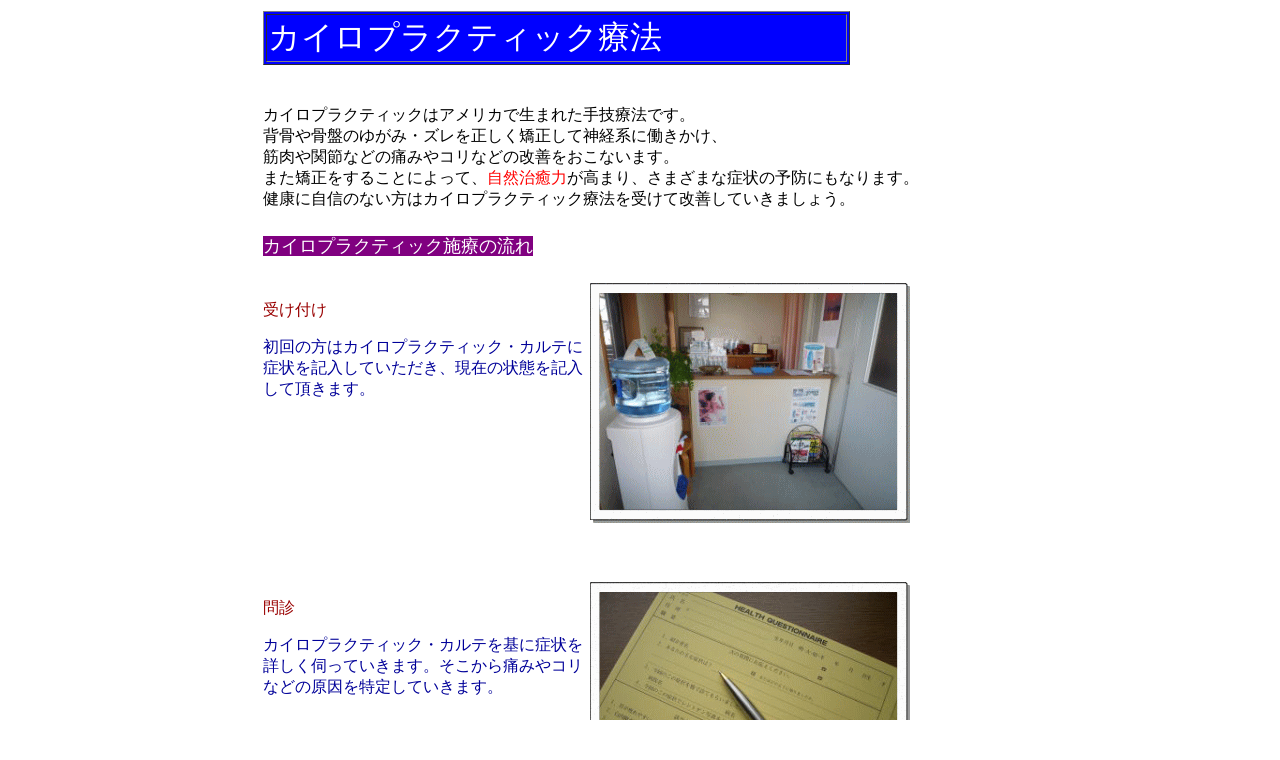

--- FILE ---
content_type: text/html
request_url: http://daiichi-chiro.com/ryoho.html
body_size: 4823
content:
<!DOCTYPE html>
<html lang="ja">
<head>
<meta charset="UTF-8">
<meta name="GENERATOR" content="JustSystems Homepage Builder Version 20.0.1.0 for Windows">
<title></title>
</head>
<body>
<div align="center">
  <table border="0" width="760" height="4213">
    <tbody>
      <tr>
        <td colspan="2" height="45">
        <div align="left">
    <table border="1" height="41" bgcolor="#0000ff" width="587">
      <tbody>
        <tr>
                <td width="502" align="left"><font SIZE="+3" COLOR="#ffffff" FACE="ＭＳ 明朝">カイロプラクティック療法</font></td>
              </tr>
      </tbody>
    </table>
  </div>
        </td>
      </tr>
      <tr>
        <td colspan="2" align="left" height="139"><br>
        <br>
        <font FACE="ＭＳ 明朝">カイロプラクティックはアメリカで生まれた手技療法です。<br>
        背骨や骨盤のゆがみ・ズレを正しく矯正して神経系に働きかけ、<br>
        筋肉や関節などの痛みやコリなどの改善をおこないます。<br>
        また矯正をすることによって、</font><font COLOR="#ff0000" FACE="ＭＳ 明朝">自然治癒力</font><font FACE="ＭＳ 明朝">が高まり、さまざまな症状の予防にもなります。<br>
        健康に自信のない方はカイロプラクティック療法を受けて改善していきましょう。</font>&nbsp;</td>
      </tr>
      <tr>
        <td colspan="2" align="left" height="65"><font color="#ffffff" FACE="ＭＳ 明朝"><font size="4" style="background-color : purple;">カイロプラクティック施療の流れ</font><font color="#990099" size="4" style="background-color : purple;"> </font></font></td>
      </tr>
      <tr>
        <td align="left" valign="top" height="295" width="323">
        <p class="MsoNormal"><font color="#990000" size="4" FACE="ＭＳ 明朝"><span style="font-size:12.0pt;font-family:HG丸ｺﾞｼｯｸM-PRO;
mso-ascii-font-family:Century">受け付け</span></font><font color="#000099" FACE="ＭＳ 明朝"><span style="font-size:12.0pt;font-family:HG丸ｺﾞｼｯｸM-PRO;
mso-ascii-font-family:Century"></span><span lang="EN-US" style="font-size:
12.0pt;mso-fareast-font-family:HG丸ｺﾞｼｯｸM-PRO"></span></font></p>
        <font FACE="ＭＳ 明朝">
          </font>
        <p class="MsoNormal"><font color="#000099" FACE="ＭＳ 明朝"><span style="font-size:12.0pt;font-family:HG丸ｺﾞｼｯｸM-PRO;
mso-ascii-font-family:Century">初回の方はカイロプラクティック・カルテに症状を記入していただき、現在の状態を記入して頂きます。</span></font></p>
        <font FACE="ＭＳ 明朝">
        &nbsp;</font></td>
        <td align="left" valign="top" height="295" width="427"><font FACE="ＭＳ 明朝"><img src="photo/P10105581.gif" width="320" height="240" border="0" align="top"></font></td>
      </tr>
      <tr>
        <td align="left" valign="top" height="298" width="323">
        <p class="MsoNormal"><font color="#990000" FACE="ＭＳ 明朝"><span style="font-size:12.0pt;font-family:HG丸ｺﾞｼｯｸM-PRO;
mso-ascii-font-family:Century">問診</span><span lang="EN-US" style="font-size:12.0pt;
mso-fareast-font-family:HG丸ｺﾞｼｯｸM-PRO"></span></font></p>
        <font FACE="ＭＳ 明朝">
          </font>
        <p class="MsoNormal"><font color="#000099" FACE="ＭＳ 明朝"><span style="font-size:12.0pt;font-family:HG丸ｺﾞｼｯｸM-PRO;
mso-ascii-font-family:Century">カイロプラクティック・カルテを基に症状を詳しく伺っていきます。そこから痛みやコリなどの原因を特定していきます。</span></font></p>
        <font FACE="ＭＳ 明朝">
        &nbsp;</font></td>
        <td align="left" valign="top" height="298" width="427"><font FACE="ＭＳ 明朝"><img src="photo/CIMG25341.gif" width="320" height="240" border="0" align="top"></font></td>
      </tr>
      <tr>
        <td align="left" valign="top" height="303" width="323">
        <p class="MsoNormal"><font color="#990000" FACE="ＭＳ 明朝"><span style="font-size:12.0pt;font-family:HG丸ｺﾞｼｯｸM-PRO;
mso-ascii-font-family:Century">検査・分析</span><span lang="EN-US" style="font-size:
12.0pt;mso-fareast-font-family:HG丸ｺﾞｼｯｸM-PRO"></span></font></p>
        <font FACE="ＭＳ 明朝">
          </font>
        <p class="MsoNormal"><font color="#000099" FACE="ＭＳ 明朝"><span style="font-size:12.0pt;font-family:HG丸ｺﾞｼｯｸM-PRO;
mso-ascii-font-family:Century">問診で得た情報から背骨・骨盤などのズレ・ゆがみを検査・分析して、その人にあった施療方法を考えていきます。</span></font></p>
        <font FACE="ＭＳ 明朝">
        &nbsp;</font></td>
        <td align="left" valign="top" height="303" width="427"><font FACE="ＭＳ 明朝"><img src="photo/P10105431.gif" width="320" height="240" border="0" align="top">&nbsp;</font></td>
      </tr>
      <tr>
        <td align="left" valign="top" height="303" width="323">
        <p class="MsoNormal"><font color="#990000" FACE="ＭＳ 明朝"><span style="font-size:12.0pt;font-family:HG丸ｺﾞｼｯｸM-PRO;
mso-ascii-font-family:Century">施療</span></font><font color="#000099" FACE="ＭＳ 明朝"><span style="font-size:12.0pt;font-family:HG丸ｺﾞｼｯｸM-PRO;
mso-ascii-font-family:Century"></span><span lang="EN-US" style="font-size:12.0pt;
mso-fareast-font-family:HG丸ｺﾞｼｯｸM-PRO"></span></font></p>
        <font FACE="ＭＳ 明朝">
          </font>
        <p class="MsoNormal"><font color="#000099" FACE="ＭＳ 明朝"><span style="font-size:12.0pt;font-family:HG丸ｺﾞｼｯｸM-PRO;
mso-ascii-font-family:Century">カイロプラクティック専用のベッドを使用して、痛みのない適切な矯正をおこなっていきます。また、電気療法やテーピング療法などの物理療法も必要に応じ、おこなっていきます。</span></font></p>
        <font FACE="ＭＳ 明朝">
        &nbsp;</font></td>
        <td align="left" valign="top" height="303" width="427"><font FACE="ＭＳ 明朝"><img src="photo/P10105381.gif" width="320" height="240" border="0" align="top">&nbsp;</font></td>
      </tr>
      <tr>
        <td align="left" valign="top" height="306" width="323">
        <p class="MsoNormal"><font color="#990000" FACE="ＭＳ 明朝"><span style="font-size:12.0pt;font-family:HG丸ｺﾞｼｯｸM-PRO;
mso-ascii-font-family:Century">アフターケア</span></font><font color="#000099" FACE="ＭＳ 明朝"><span style="font-size:12.0pt;font-family:HG丸ｺﾞｼｯｸM-PRO;
mso-ascii-font-family:Century"></span><span lang="EN-US" style="font-size:
12.0pt;mso-fareast-font-family:HG丸ｺﾞｼｯｸM-PRO"></span></font></p>
        <font FACE="ＭＳ 明朝">
          </font>
        <p class="MsoNormal"><font color="#000099" FACE="ＭＳ 明朝"><span style="font-size:12.0pt;font-family:HG丸ｺﾞｼｯｸM-PRO;
mso-ascii-font-family:Century">これからの施療方針や生活習慣の改善、体質改善、食生活、運動などの指導をわかりやすくご説明していきます。</span></font></p>
        <font FACE="ＭＳ 明朝">
        &nbsp;</font></td>
        <td align="left" valign="top" height="306" width="427"><font FACE="ＭＳ 明朝"><img src="photo/P10105451.gif" width="320" height="240" border="0" align="top">&nbsp;</font></td>
      </tr>
      <tr>
        <td align="center" valign="top" colspan="2" height="88"><font COLOR="#ff00ff" SIZE="+1" FACE="ＭＳ 明朝">カイロプラクティック療法で健康になりましょう！</font><br>
        <br>
        <br>
        <br>
        <br>
        </td>
      </tr>
      <tr>
        <td align="left" valign="top" colspan="2" height="67">
        <table border="1" bgcolor="#0000ff">
          <tbody>
            <tr bgcolor="#0000ff">
              <td align="left" height="36" bgcolor="#0000ff" width="581">&nbsp;<font SIZE="+3" COLOR="#ffffff" FACE="ＭＳ 明朝">マタニティ・カイロ</font></td>
            </tr>
          </tbody>
        </table>
        </td>
      </tr>
      <tr>
        <td align="left" height="137" width="750" colspan="2"><font SIZE="+2" COLOR="#ff0000" FACE="ＭＳ 明朝"><b><img src="illust/silver_250px.gif" width="130" height="130" border="0">　当院は産後骨盤矯正認定院です！</b></font>&nbsp;</td>
      </tr>
      <tr>
        <td align="left" valign="top" colspan="2" height="346">&nbsp;
        <p><font SIZE="+1" FACE="ＭＳ 明朝">妊娠中のカイロプラクティックの施術は出来ますか？と、<br>
              よく問い合わせがありますが、答えは</font><font SIZE="+1" COLOR="#ff0000" FACE="ＭＳ 明朝">OK</font><font SIZE="+1" FACE="ＭＳ 明朝">です。妊娠中は<br>
              </font><font SIZE="+1" COLOR="#ff0000" FACE="ＭＳ 明朝">身体的にも精神的にも大きなストレス</font><font SIZE="+1" FACE="ＭＳ 明朝">がかかる時期です。<br>
              おなかが大きくなる事によって腰の反りが大きくなって<br>
              腰痛が出たり、肩のコリ、股関節の痛みや違和感、足の<br>
              ムクミなど、色々な症状を引き起こします。身体の痛み、<br>
              コリ、ムクミを取り除くことによって心身ともにリラックス<br>
              しましょう。</font></p>
              <p><font SIZE="+1" FACE="ＭＳ 明朝">精神的な安定は妊婦さんと赤ちゃんお互いが、良好な<br>
              状態に保ってくれますし、出産するに当たって大変重要な<br>
              要素になります。当院でのマタニティーカイロは、身体に負担を<br>
              かけない体勢で、優しく丁寧にストレッチや筋肉をほぐして<br>
              いきますので安心して施術を受けることが出来ます。当院で<br>
              体を整えて出産に備える事をオススメします。</font></p>
        </td>
      </tr>
      <tr>
        <td align="left" valign="top" colspan="2" height="446">&nbsp;<img src="photo/pixta_11592970_S.jpg" width="640" height="425" border="0"></td>
      </tr>
      <tr>
        <td align="left" valign="middle" colspan="2" height="96">&nbsp;<font SIZE="+2" COLOR="#ff0000">産後の体系崩れを骨盤矯正で解消！</font></td>
      </tr>
      <tr>
        <td align="left" valign="top" colspan="2" height="434">&nbsp;<img src="photo/DSC02681-2.jpg" width="523" height="393" border="0"></td>
      </tr>
      <tr>
        <td align="left" valign="top" colspan="2" height="393">&nbsp;
        <p><font SIZE="+1" FACE="ＭＳ 明朝">最近は、出産後に整体やカイロに通って、</font><font SIZE="+1" COLOR="#000000" FACE="ＭＳ 明朝">産後のケア</font><font SIZE="+1" FACE="ＭＳ 明朝">を<br>
              する方が増えてきました。産後の体型の崩れに不安を<br>
              感じてる方は多いかと思います。そもそもなぜ産後に<br>
              体型が変わってしまうのかといいますと、<br>
              妊娠中は</font><font SIZE="+1" COLOR="#ff0000" FACE="ＭＳ 明朝">『リラキシン』</font><font SIZE="+1" FACE="ＭＳ 明朝">と言う女性ホルモンが分泌されて<br>
              </font><font SIZE="+1" COLOR="#ff0000" FACE="ＭＳ 明朝">関節やじん帯を緩め骨盤を開き出産に備えます。</font><font SIZE="+1" FACE="ＭＳ 明朝"><br>
              しかし、出産後の数ヶ月はその影響をまだ受けている為、<br>
              日常生活を送っている中での姿勢や癖で、緩いままの関節や<br>
              じん帯のせいで骨盤が歪んでしまい、下腹部がポコッと出たり、<br>
              お尻の筋肉が弱化して下がってしまい</font><font SIZE="+1" COLOR="#ff0000" FACE="ＭＳ 明朝">体型が変わってしまうのです。</font></p>
              <p><font SIZE="+1" FACE="ＭＳ 明朝">歪みを放置しておくと体型の崩れだけではなく、慢性的な腰痛、<br>
              肩こり、股関節痛など、様々なトラブルの原因になってしまう<br>
              ことがあります。産後の反り腰や骨盤矯正、股関節や<br>
              お尻周り筋肉の調整を行うことによって産前の体型へと施術していきます。<br>
              また在宅で簡単に行える骨盤エクササイズを用いることによってより一層、<br>
              ケアを行うことが出来ます。</font></p>
        </td>
      </tr>
      <tr>
        <td align="left" valign="middle" colspan="2" height="56">&nbsp;<font SIZE="+2" COLOR="#ff0000">注意事項</font></td>
      </tr>
      <tr>
        <td align="left" valign="top" colspan="2" height="126">&nbsp;<font SIZE="+1" FACE="ＭＳ 明朝">※ 産前の施術可能期間は</font><font SIZE="+1" COLOR="#ff0000" FACE="ＭＳ 明朝">～36週目ぐらいまで</font><font SIZE="+1" FACE="ＭＳ 明朝">です。<br>
              　　施術は横向きや仰向けで、体に負担が掛からない姿勢で行っていきます。<br>
              　　<br>
              　　産後の施術可能期間は</font><font SIZE="+1" COLOR="#ff0000" FACE="ＭＳ 明朝">約１か月後から</font><font SIZE="+1" FACE="ＭＳ 明朝">です。<br>
              　　前後の微妙な期間はお問い合わせください。</font></td>
      </tr>
      <tr>
        <td align="center" valign="top" colspan="2" height="138"><br>
        <br>
        <br>
        &nbsp;<font COLOR="#ff00ff" SIZE="+1">マタニティ・カイロで安産を！</font><br>
        <br>
        <br>
        <br>
        <br>
        </td>
      </tr>
      <tr>
        <td align="left" valign="top" colspan="2" height="26">&nbsp;</td>
      </tr>
    </tbody>
  </table>
</div>
<div align="center">
  <table border="0" width="760" height="495">
    <tbody>
      <tr>
        <td colspan="2" height="45">
        <div align="left">
          <table border="1" height="41" bgcolor="#0000ff" width="587">
            <tbody>
              <tr>
                <td width="502" align="left"><font SIZE="+3" COLOR="#ffffff" FACE="ＭＳ 明朝">スポーツ・カイロ</font></td>
              </tr>
            </tbody>
          </table>
        </div>
        </td>
      </tr>
      <tr>
        <td colspan="2" align="left" height="139">
        <p style="margin: 0px; padding: 0px; font-style: normal; font-variant-ligatures: normal; font-variant-caps: normal; font-weight: 400; letter-spacing: 0.5px; orphans: 2; text-align: start; text-indent: 0px; text-transform: none; white-space: normal; widows: 2; word-spacing: 0px; -webkit-text-stroke-width: 0px; text-decoration-style: initial; text-decoration-color: initial; color: rgb(102, 102, 102); font-family: &quot;ヒラギノ角ゴ Pro W3&quot;, &quot;Hiragino Kaku Gothic Pro&quot;, &quot;ＭＳ Ｐゴシック&quot;, &quot;MS PGothic&quot;, sans-serif, メイリオ, Meiryo; font-size: 16px; background-color: rgba(255, 255, 255, 0.85);"><span style="margin: 0px; padding: 0px; color: rgb(0, 0, 0); font-size: 14pt;">スポーツの現場でカイロプラクティックが関わる点は、さまざまなところであります。<br style="margin: 0px; padding: 0px;">
        急性期の外傷によるアプローチや亜急性・慢性期の障害に関しては非常に有効なことが多く、また怪我予防やパフォーマンス向上に対して効果が期待できます。</span></p>
        <p style="margin: 0px; padding: 0px; font-style: normal; font-variant-ligatures: normal; font-variant-caps: normal; font-weight: 400; letter-spacing: 0.5px; orphans: 2; text-align: start; text-indent: 0px; text-transform: none; white-space: normal; widows: 2; word-spacing: 0px; -webkit-text-stroke-width: 0px; text-decoration-style: initial; text-decoration-color: initial; color: rgb(102, 102, 102); font-family: &quot;ヒラギノ角ゴ Pro W3&quot;, &quot;Hiragino Kaku Gothic Pro&quot;, &quot;ＭＳ Ｐゴシック&quot;, &quot;MS PGothic&quot;, sans-serif, メイリオ, Meiryo; font-size: 16px; background-color: rgba(255, 255, 255, 0.85);">&nbsp;</p>
        <p style="margin: 0px; padding: 0px; font-style: normal; font-variant-ligatures: normal; font-variant-caps: normal; font-weight: 400; letter-spacing: 0.5px; orphans: 2; text-align: start; text-indent: 0px; text-transform: none; white-space: normal; widows: 2; word-spacing: 0px; -webkit-text-stroke-width: 0px; text-decoration-style: initial; text-decoration-color: initial; color: rgb(102, 102, 102); font-family: &quot;ヒラギノ角ゴ Pro W3&quot;, &quot;Hiragino Kaku Gothic Pro&quot;, &quot;ＭＳ Ｐゴシック&quot;, &quot;MS PGothic&quot;, sans-serif, メイリオ, Meiryo; font-size: 16px; background-color: rgba(255, 255, 255, 0.85);"><span style="margin: 0px; padding: 0px; color: rgb(0, 0, 0); font-size: 14pt;">スポーツをする前、後どちらにも対応出来、前は<font COLOR="#ff0000">パフォーマンス向上</font>、後は<font COLOR="#ff0000">疲労回復や神経系・関節運動の正常化のケア</font>が主な目的となります。</span><br>
        </p>
        <p style="margin: 0px; padding: 0px; font-style: normal; font-variant-ligatures: normal; font-variant-caps: normal; font-weight: 400; letter-spacing: 0.5px; orphans: 2; text-align: start; text-indent: 0px; text-transform: none; white-space: normal; widows: 2; word-spacing: 0px; -webkit-text-stroke-width: 0px; text-decoration-style: initial; text-decoration-color: initial; color: rgb(102, 102, 102); font-family: &quot;ヒラギノ角ゴ Pro W3&quot;, &quot;Hiragino Kaku Gothic Pro&quot;, &quot;ＭＳ Ｐゴシック&quot;, &quot;MS PGothic&quot;, sans-serif, メイリオ, Meiryo; font-size: 16px; background-color: rgba(255, 255, 255, 0.85);"><span style="margin: 0px; padding: 0px; font-size: 14pt; color: rgb(0, 0, 0);">また、トップアスリートにとってカイロプラクティックは薬を使わずに症状を緩和させるという素晴らしいメリットがあります。</span><span style="margin: 0px; padding: 0px; font-size: 14pt; color: rgb(0, 0, 0);">薬等は簡単に服用出来ませんので、カイロプラクティックは非常に重宝されています。</span></p>
        <p style="margin: 0px; padding: 0px; font-style: normal; font-variant-ligatures: normal; font-variant-caps: normal; font-weight: 400; letter-spacing: 0.5px; orphans: 2; text-align: start; text-indent: 0px; text-transform: none; white-space: normal; widows: 2; word-spacing: 0px; -webkit-text-stroke-width: 0px; text-decoration-style: initial; text-decoration-color: initial; color: rgb(102, 102, 102); font-family: &quot;ヒラギノ角ゴ Pro W3&quot;, &quot;Hiragino Kaku Gothic Pro&quot;, &quot;ＭＳ Ｐゴシック&quot;, &quot;MS PGothic&quot;, sans-serif, メイリオ, Meiryo; font-size: 16px; background-color: rgba(255, 255, 255, 0.85);">&nbsp;</p>
        <p style="margin: 0px; padding: 0px; font-style: normal; font-variant-ligatures: normal; font-variant-caps: normal; font-weight: 400; letter-spacing: 0.5px; orphans: 2; text-align: start; text-indent: 0px; text-transform: none; white-space: normal; widows: 2; word-spacing: 0px; -webkit-text-stroke-width: 0px; text-decoration-style: initial; text-decoration-color: initial; color: rgb(102, 102, 102); font-family: &quot;ヒラギノ角ゴ Pro W3&quot;, &quot;Hiragino Kaku Gothic Pro&quot;, &quot;ＭＳ Ｐゴシック&quot;, &quot;MS PGothic&quot;, sans-serif, メイリオ, Meiryo; font-size: 16px; background-color: rgba(255, 255, 255, 0.85);"><span style="margin: 0px; padding: 0px; font-size: 14pt; color: rgb(0, 0, 0);">アスリートの皆さん、またスポーツをされている皆さん、パフォーマンス向上のためカイロプラクティックケアを受診して下さい。</span></p>
        </td>
      </tr>
      <tr>
        <td colspan="2" align="left" height="65"><font color="#ffffff" FACE="ＭＳ 明朝"><font size="4" style="background-color : purple;">スポーツ・カイロ施療の流れ</font><font color="#990099" size="4" style="background-color : purple;"> </font></font></td>
      </tr>
      <tr>
        <td height="203" align="left" valign="top" width="325">
        <p class="MsoNormal"><font color="#990000" size="4" FACE="ＭＳ 明朝"><span style="font-size:12.0pt;font-family:HG丸ｺﾞｼｯｸM-PRO;
mso-ascii-font-family:Century">受け付け</span></font><font color="#000099" FACE="ＭＳ 明朝"><span style="font-size:12.0pt;font-family:HG丸ｺﾞｼｯｸM-PRO;
mso-ascii-font-family:Century"></span><span lang="EN-US" style="font-size:
12.0pt;mso-fareast-font-family:HG丸ｺﾞｼｯｸM-PRO"></span></font></p>
        <p class="MsoNormal"><font color="#000099" FACE="ＭＳ 明朝"><span style="font-size:12.0pt;font-family:HG丸ｺﾞｼｯｸM-PRO;
mso-ascii-font-family:Century">初回の方はカルテにスポーツの種類や症状を記入していただき、現在の状態を記入して頂きます。</span></font></p>
        <font FACE="ＭＳ 明朝">&nbsp;</font></td>
        <td height="203" align="right" width="425"><img src="photo/DSC_3305.JPG" width="421" height="279" border="0"></td>
      </tr>
      <tr>
        <td align="left" valign="top" height="269" width="325">
        <p class="MsoNormal"><font color="#990000" FACE="ＭＳ 明朝"><span style="font-size:12.0pt;font-family:HG丸ｺﾞｼｯｸM-PRO;
mso-ascii-font-family:Century">問診</span><span lang="EN-US" style="font-size:12.0pt;
mso-fareast-font-family:HG丸ｺﾞｼｯｸM-PRO"></span></font></p>
        <p class="MsoNormal"><font color="#000099" FACE="ＭＳ 明朝"><span style="font-size:12.0pt;font-family:HG丸ｺﾞｼｯｸM-PRO;
mso-ascii-font-family:Century">カルテを基に症状を詳しく伺っていき、フォーム時などの痛みや負傷部位の確認をします。筋緊張や全身のバランスを確認し、徒手筋力テストなどを行い原因を特定していきます。</span></font></p>
        <font FACE="ＭＳ 明朝">&nbsp;</font></td>
        <td align="right" height="269" width="425"><font FACE="ＭＳ 明朝"><br>
        </font><img src="photo/DSC02696.JPG" width="422" height="285" border="0"></td>
      </tr>
      <tr>
        <td align="left" valign="top" height="405" width="325">
        <p class="MsoNormal"><font color="#990000" FACE="ＭＳ 明朝"><span style="font-size:12.0pt;font-family:HG丸ｺﾞｼｯｸM-PRO;
mso-ascii-font-family:Century">検査・分析</span><span lang="EN-US" style="font-size:
12.0pt;mso-fareast-font-family:HG丸ｺﾞｼｯｸM-PRO"></span></font></p>
        <p class="MsoNormal"><font color="#000099" FACE="ＭＳ 明朝"><span style="font-size:12.0pt;font-family:HG丸ｺﾞｼｯｸM-PRO;
mso-ascii-font-family:Century">問診で得た情報からアプローチ計画を立てて、その人にあった施療方法を考えていきます。</span></font></p>
        <font FACE="ＭＳ 明朝">&nbsp;</font></td>
        <td align="right" height="405" width="425"><font FACE="ＭＳ 明朝">&nbsp;<img src="photo/DSC02684.JPG" width="421" height="315" border="0"><br>
        </font></td>
      </tr>
      <tr>
        <td align="left" valign="top" width="325">
        <p class="MsoNormal"><font color="#990000" FACE="ＭＳ 明朝"><span style="font-size:12.0pt;font-family:HG丸ｺﾞｼｯｸM-PRO;
mso-ascii-font-family:Century">施療</span></font><font color="#000099" FACE="ＭＳ 明朝"><span style="font-size:12.0pt;font-family:HG丸ｺﾞｼｯｸM-PRO;
mso-ascii-font-family:Century"></span><span lang="EN-US" style="font-size:12.0pt;
mso-fareast-font-family:HG丸ｺﾞｼｯｸM-PRO"></span></font></p>
        <p class="MsoNormal"><font color="#000099" FACE="ＭＳ 明朝"><span style="font-size:12.0pt;font-family:HG丸ｺﾞｼｯｸM-PRO;
mso-ascii-font-family:Century">手技療法を中心に関節可動域の改善や筋緊張の緩和操作、また電気療法や超音波、テーピング療法などの物理療法も必要に応じ行い、バランスを整えていきます。</span></font></p>
        <font FACE="ＭＳ 明朝">&nbsp;</font></td>
        <td align="right" width="425"><font FACE="ＭＳ 明朝"><img src="photo/DSC02691.JPG" width="421" height="316" border="0"><br>
        </font></td>
      </tr>
      <tr>
        <td align="left" valign="top" width="325">
        <p class="MsoNormal"><font color="#990000" FACE="ＭＳ 明朝"><span style="font-size:12.0pt;font-family:HG丸ｺﾞｼｯｸM-PRO;
mso-ascii-font-family:Century">アフターケア</span></font><font color="#000099" FACE="ＭＳ 明朝"><span style="font-size:12.0pt;font-family:HG丸ｺﾞｼｯｸM-PRO;
mso-ascii-font-family:Century"></span><span lang="EN-US" style="font-size:
12.0pt;mso-fareast-font-family:HG丸ｺﾞｼｯｸM-PRO"></span></font></p>
        <p class="MsoNormal"><font color="#000099" FACE="ＭＳ 明朝"><span style="font-size:12.0pt;font-family:HG丸ｺﾞｼｯｸM-PRO;
mso-ascii-font-family:Century">これからの施療方針や、スポーツ前後の正しい準備運動やストレッチ方法、体幹トレーニングなどを適切に指導させて頂き、再発防止やケガの予防を目指していきます。</span></font></p>
        <font FACE="ＭＳ 明朝">&nbsp;</font></td>
        <td align="right" width="425"><font FACE="ＭＳ 明朝">&nbsp;<br>
        </font><img src="photo/U-9-jQ5A.jpeg" width="423" height="297" border="0"></td>
      </tr>
      <tr>
        <td align="center" valign="top" colspan="2"><br>
        <br>
        <br>
        <font COLOR="#00ffff" FACE="ＭＳ 明朝">&nbsp;</font><font COLOR="#ff00ff" SIZE="+1" FACE="ＭＳ 明朝">スポーツ・カイロで元気に運動しましょう！</font></td>
      </tr>
      <tr>
        <td align="center" valign="top" colspan="2">&nbsp;</td>
      </tr>
    </tbody>
  </table>
</div>
</body>
</html>